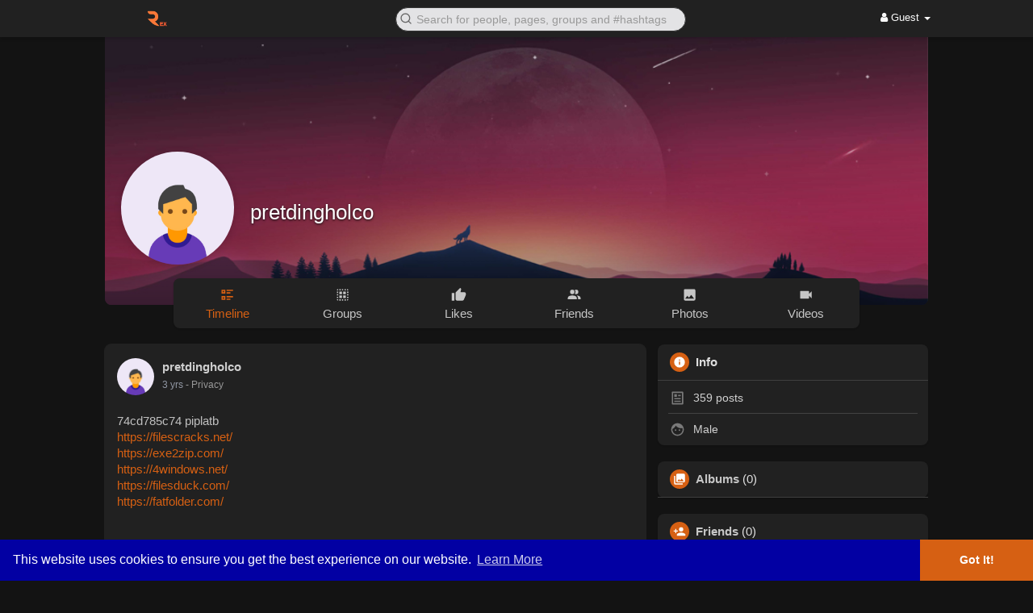

--- FILE ---
content_type: text/css
request_url: https://myrealex.com/themes/wowonder/stylesheet/dark.css?version=3.0.4
body_size: 9402
content:
.navbar-default, .chat-container, .chat-container .online-toggle, .sidebar-profile-style, .wowonder-well, .list-group, #send-money-form h5 input, .wo_ads_wallet #replenish-user-account input, .modal-content, .payment_box .btn, .wo_settings_page, .dropdown-menu, .my_pages_header, .cool-style-album .album_parent, .cool-style-album .album_parent:after, .cool-style-album .album_parent:before, .wo-create-forms .wo_settings_page form, .blog-h-list, .read-blog-container .read-blog .read-blog-head, .read-blog, .read-blog .blog-author-info, .read-blog-container .related-post, .blog-com-wrapper, .movies-com-wrapper, .read-blog-container .related-post .blog-sidebar h4.title, .blog-ls-box .view-blog, .wo_game_style a, .wo_my_pages .page_list, .wo_my_products a, .panel, .post .post-description .post-actions .stat-item, #wo_post_stat_button .stat-item, .like-emo > .how_reacted, .events-list-cover, .wo_event_profile .event-info-cont, .wo_page_profile .page-info-cont, .list-group-item, .event_invite_frnd, .event_two_blocks, .threads-table tr td, .thread-replies, #search-nearby-users .nearby-users-gender, #search-nearby-users, #search-nearby-users .nearby-users-gender-collapse, .wo_game_list .list_parent, .pricing, .tab-container, .app_dv_head, .wo_loading_post, .lightbox-content .comment-section, .lightbox-content .comment-section .stats .stat-item, .movies-top-breadcrumb, .movies-search input, .movies-navbar-wrapper, .played-film-image-wrap, .played-film-description-wrapper, .film-player-wrapper, .played-film-details, .related-movies-wrapper, .related-movies-container, .related-movies-wrapper .related-movies-carousel .related-film-wrapper, .wo_pokes_cont, .wo_poke_users, .user-fetch, .wo_market .market_bottom .product .product_info, .search-filter-form input[readonly], .nearby_user_wrapper, .wo_search_page .wo_game_style, .featured-users, .sidebar .sidebar-title-back, input[readonly].bg_read_input, #video-form div.video-poster-image, .feeling-type.feeling-types, .wo_user_profile .user-bottom-nav, .login form, .wo_r_features, .modal .modal-footer, #head_menu_rght .create_head_menu:before, #wo_msg_right_prt .wo_msg_user_dtl, #wo_msg_right_prt .text-sender-container .sendMessages .input-group, #sendMessage, #wo_main_sett_mid .wo_settings_page h3, .login {background: #212121 !important;}
body {background: #131313 !important;color: #dfdfdf;}
.chat-container input, .modal-header {background: #010101 !important;}
.sidebar-profile-style, .list-group, .create-ads-cont .select-admedai-box, .wo-create-forms .wo_settings_page, .panel-white, .wo_event_profile .event-info-cont, .wo_page_profile .page-info-cont, #members table, .f_topics, .thread-replies, .setting-well input[type=text], .setting-well input[type=password], .setting-well select, #search-nearby-users, .colloape-panel-stg, .sidebar-ad-wrapper, .wo-content-shadow, .wo_loading_post, .movies-navbar-wrapper, .played-film-image-wrap, .played-film-description-wrapper, .related-movies-container, .wo_pokes_cont, .featured-users, .greetalert {box-shadow: 0 1px 0 0 #212121, 0 0 0 1px #212121 !important;}
.table-striped>tbody>tr:nth-of-type(odd) {background-color: rgba(0, 0, 0, 0.42);}
.table>caption+thead>tr:first-child>td, .table>caption+thead>tr:first-child>th, .table>colgroup+thead>tr:first-child>td, .table>colgroup+thead>tr:first-child>th, .table>thead:first-child>tr:first-child>td, .table>thead:first-child>tr:first-child>th, .form-control, output, .create-ads-cont .select-admedai-box, .create-ads-cont .select-admedai-box button, .create-ads-cont .select-admedai-box input[readonly], .create-ads-cont .create-ads-inner-right button, .dropdown-menu>li>a, .bootstrap-tagsinput, .wo_my_pages .page_title, .setting-well input[type=text], .setting-well input[type=password], .setting-well select, #search-nearby-users .nearby-users-gender, .admin-panel .col-md-9 .list-group-item:first-child, .setting-panel .col-md-8 .list-group-item:first-child, .profile-lists .list-group-item:first-child, .col-md-8 .list-group-item:first-child, .col-md-3.custom .list-group-item:first-child, .col-sm-4 .list-group-item:first-child, .col-md-7 .list-group-item:first-child, .col-md-9 .list-group-item:first-child, .red-list .list-group-item:first-child, .active.list-group-item:first-child, pre, .messages-recipients-list > span, .related-movies-wrapper h4.related-movies, .related-movies-wrapper .related-movies-carousel .related-film-wrapper h4, .wo_page_profile .first_row .title a, .wo_poke_users .poke_info .user-name, .user-fetch .user-name, .user-fetch .user-name a, .wo_market .market_widget .m_widget_head, .wo_market .market_bottom .market_bottom_header, .products .product .product-title a, .nearby_user_wrapper .user_wrapper_link, .wo_search_page .wo_game_style .game-name, .wo_settings_page .setting-panel .avatar-holder strong, .wo_settings_page .setting-panel .avatar-holder strong a, .sidebar-conatnier .sidebar-profile-style .card.hovercard .info .title p, .second-user-color, .sidebar-ad-wrapper .sidebar-ad-footer p.ad-title, .publisher-box .add-emoticons .dropdown-toggle, .publisher-box .publisher-box-footer .poster-left-buttons svg.feather, #video-form div.video-poster-image .thumb-renderer #post_vthumb_droparea, .post-fetched-url .fetched-url-text h4, .wo_post_ad h3, .product-description, .options .poll-option, .login input, .login select, .login textarea, .admin-panel .col-md-9 .list-group-item:first-child a, .setting-panel .col-md-8 .list-group-item:first-child a, .profile-lists .list-group-item:first-child a, .col-md-8 .list-group-item:first-child a, .col-md-7 .list-group-item:first-child a, .active.list-group-item:first-child a, .wo_adv_search_filter_side .wo_settings_page .setting-panel input[type=text].age_number, .user-request-list .user-info a, .modal-title, #wo_msg_right_prt .text-sender-container .incoming .message-model .message p {color: #e5e5e5 !important;}
.publisher-box .add-emoticons .dropdown-toggle svg.feather {fill: #e5e5e5 !important;}
a, .blog-h-list h3, .main-blog-sidebar .popular-articles li .article-title, .wo_settings_page .setting-panel .avatar-holder .chavatlink, .earn_points .ep_illus .ep_how_many b {color: #c6c6c6;}
.btn-default, .slide-film-desc, .wo_search_page .wo_game_style .btn-link {background: #363636;color: #c8c8c8;}
.btn-default:hover, .btn-default:active, .btn-default:focus, .blog-ls-box .art-text h4:hover, .wo_my_pages .page_title:hover, .read-blog-container .related-post .recommended-articles .article-title h4:hover, a:focus, a:hover, .payment_box .btn:hover, .blog-h-list h3:hover, .close:focus, .close:hover, .btn-default.active, .btn-default.focus, .open>.dropdown-toggle.btn-default, .wo_find_friends .find_friends_header h3, .related-movies-wrapper .related-movies-carousel .related-film-wrapper h4:hover, .wo_poke_users .poke_info .user-name:hover, .sidebar-conatnier .sidebar-profile-style .card.hovercard .info .title a, .publisher-box .publisher-box-footer .poster-left-buttons:hover svg.feather, .wo_product_row .product-name .product_row_title {	color: #fff !important;}
.wo_ads_wallet .my_wallet, .form-control, .wo_settings_page .setting-panel input[type=email], .wo_settings_page .setting-panel input[type=password], .wo_settings_page .setting-panel input[type=text], .wo_settings_page .setting-panel select, .modal-footer, .create-ads-cont input, .wo_settings_page .setting-panel textarea, .create-ads-cont .create-ads-inner-right button, .create-ads-cont .create-ads-inner-left, .postFooter, .read-blog .blog-author-info, .create-article-form .bootstrap-tagsinput, .chat-btns-w, #sendMessage, .event_two_blocks li:first-child, .thread-replies, textarea, #search-nearby-users .nearby-users-gender, .table-bordered, pre, .nav-tabs, .wo_sidebar_groups, .wo_settings_page .wo_design_button, .recent, .notifications-dropdown .turn-off-sound, .messages-recipients-list, .movies-top-breadcrumb, .movies-search input, input, .wo_market .market_bottom .market_bottom_header, .wo_market .market_bottom .product .product_info, .wo_search_page_side .wo_settings_page, .earn_points .counter, .wo_user_side_info li, .activity-container .activity, .wo_sidebar_pages, .publisher-box .publisher-box-footer .pub-footer-bottom, .feeling-type.feeling-types, .feeling-type ul, .answers input, .post-fetched-url, .wo_post_ad, .image-file, .wo_product_row, .wo_product_row .product-name, .wo_r_features ul li, select, .admin-panel .col-md-9 .list-group-item:first-child, .setting-panel .col-md-8 .list-group-item:first-child, .profile-lists .list-group-item:first-child, .col-md-8 .list-group-item:first-child, .col-md-3.custom .list-group-item:first-child, .col-sm-4 .list-group-item:first-child, .col-md-7 .list-group-item:first-child, .col-md-9 .list-group-item:first-child, .red-list .list-group-item:first-child, .active.list-group-item:first-child, .order-by {border-color: #363636 !important;}
.payment_box .btn {border-bottom: 1px solid rgba(188, 188, 188, 0.07);color: #c4c4c4;}
.alert, .form-control, .modal-footer, .create-ads-cont .select-admedai-box, .create-ads-cont .select-admedai-box button, .create-ads-cont .select-admedai-box input[readonly], .create-ads-cont .create-ads-inner-right button, .create-article-form .prv-img, .bootstrap-tagsinput, #wo_comment_combo.comment-toggle, #wo_comment_combo .comment_combo_footer, textarea, #cusrange-reader, .pricing .price-table-head, pre, code, .wo_settings_page .wo_design_button, input, .wo_radio_btn input[type=radio]+span, .earn_points .counter, .wo_sidebar_products, #select-status-media, .publisher-box .add-emoticons .dropdown-toggle, #video-form div.video-poster-image .thumb-renderer, .post-fetched-url:hover, select, .wo_adv_search_filter_side .wo_settings_page .setting-panel input[type=text].age_number, .wo_adv_search_filter_side .ui-slider, .key_shortcts th span, ul.profile-completion-bar li.completion-bar div.completion-bar-wrapper {background: #333 !important;}
.alert-info {color: #57acd7;}
.estimated_ad_limit, .earn_points .points_tip, #select-status-media, #video-form div.video-poster-image .thumb-renderer, .wo_votes, .key_shortcts th span, .modal-header {border-color: rgba(255, 255, 255, 0.23);}
.dropdown-menu>li>a:hover, .dropdown-menu>li>a:focus, .dropdown-menu>li>a:hover, .left-sidebar ul li a:hover {background: #333 !important;}
hr, .lightbox-content .comment-section .stats {border-color: #424242 !important;}
.dropdown-menu .divider {background: #424242 !important;}
.my_pages_header, .cool-style-album .album_parent, .blog-h-list, .read-blog, .read-tags, .read-blog-container .related-post, .blog-com-wrapper, .wo_blogcomm_combo img{border-color: #2c2c2c;}
.cool-style-album .album_parent:after, .cool-style-album .album_parent:before {border-color: #000;}
.cool-style-album .album_parent:after {box-shadow: 0 0 2px #000;}
.recent-articles {border-color: #4b4b4b;}
.dropdown-menu:not(.notfi-dropdown):not([role=combobox]) {border-radius: max(0px, min(8px, calc((100vw - 4px - 100%) * 9999))) / 8px;box-shadow:0 12px 28px 0 rgba(0, 0, 0, 0.20),0 2px 4px 0 rgba(0, 0, 0, 0.1),inset 0 0 0 1px rgba(0, 0, 0, 0.2) !important;padding: 8px 0;transform: scale3d(.8,.8,1);transform-origin: right top;display: block;opacity: 0;visibility: hidden;border: 0;}
.dropdown-menu.toleft {transform-origin: left top !important;}
.blog-h-desc p.desc {color: #959595;}
.familly-list-link {background: rgba(0,0,0,0.5)}
.view-more-wrapper .order-by, .view-more-comments span {background: #212121}
.bs-callout-default {border-color: #363636 !important;}
.message-details {color: #999 !important}
.wo_commreply_combo svg {filter: invert(99%) sepia(2%) saturate(1463%) hue-rotate(263deg) brightness(120%) contrast(93%);}
.bs-callout .post-heading .title .main-color {color: #cecece !important;}
#welcomeheader .mdbtn:hover{background-color:rgba(0, 0, 0, 0.2) !important;}
.postFooter .u-floatRight a, .blog-h-list .middot, .read-blog .read-blog-info-user .middot {color: rgba(255, 255, 255, 0.5);}
.main-blog-sidebar .popular-articles li .article-info, .read-blog .read-blog-info-user {color: rgba(255, 255, 255, 0.4);}
#category-page .popular-categories li {background-color: #212121;}
#category-page .popular-categories li a, #search-nearby-users .nearby-users-gender-collapse ul li {color: #c4c4c4;}
.read-blog-container .read-blog h1 {color: rgba(255, 255, 255, 0.8);}
.read-blog-container .read-blog .read-blog-desc {color: #ababab;}
.read-blog .read-blog-info-user, .post .post-footer .comments-list .comment .avatar, .wo_imagecombo_lbox .lightbox-post-footer .comment .avatar {border-color: rgba(255, 255, 255, 0.07);}
.read-blog-container .read-blog .read-content {color: #bababa;}
.read-blog-container .related-post .recommended-articles .article-title h4 {color: #d0d0d0;}
.wo_my_pages .page_info ul li {color: #9d9d9d;}
.input-group-addon {color: #c2c2c2;background-color: #171717;border-color: #171717;}
.wo_create_chat_group .input-group-addon {border-color: #171717;}
.group_chat_mbr_part {border-color: #383838;}
.chat-messages-wrapper {background-color: #212121;border-color: #000000;}
.chat-textarea {border-color: #494949;}
.chat-textarea .chat-btns-w .chat_optns svg.feather {color: #b3b3b3;}
.chat-user-desc {background-color: #2b2b2b;}
.chat-user-desc .head-text {color: #cfcfcf;}
.chat-user-desc .desc-text {color: #aeaeae;}
.message p {color: #cacaca;}
.chat_main {color: #969696;}
.post .post-heading .meta .title span,.post .post-heading .meta .title small,.bs-callout .post-heading  .title span,.bs-callout .post-heading  .title small{color: #cecece !important;}
.post .post-heading .meta .title a, .user-story-container .ads-meta .title b, .user-ad-container div.post-advertisement .ads-meta .title b {color: #cecece;}
.post .post-description p, .user-story-container .ads-headline, .user-ad-container div.post-advertisement .ads-headline p {color: #c0c0c0;}
#wo_post_stat_button .stat-item {color: #b2b2b2;}
#wo_post_stat_button .dropdown.open .stat-item, #wo_post_stat_button .stat-item:hover {background-color: rgba(255, 255, 255, 0.04) !important;}
.reactions-box {background: #424242;}
.post .post-footer, .wo_imagecombo_lbox .comment-section-inner .comment-inner-footer, .wo_imagecombo_lbox .lightbox-post-footer .comments-list {background: #2a2a2a !important;}
#wo_comment_combo, #wo_comment_combo.comment-toggle {border-color: #474747;}
.post .post-file {background: #2a2a2a;}
.event-l-info ul li {color: #a5a5a5;}
.wo_event_profile .card.hovercard .info .title {color: #e5e5e5;}
.event_cdown li span {background: linear-gradient(#494949,#363636);}
.event_cdown li span::before {background: rgba(255, 255, 255, 0.1);}
.list-group-item {color: #b6b6b6;}
iframe, .post-map img {border-color: #4b4b4b;}
.event_two_blocks {border-color: rgba(255, 255, 255, 0.12);}
.event_invite_frnd input {border-color: #595959!important;}
#wo_language_modal {background-color: #212121;}
.close {color: #fff;filter: alpha(opacity=30);opacity: .3;}
.f_topics {color: #cccccc;background: #212121;}
.small, .colloape-panel-stg, .sidebar-ad-wrapper .sidebar-ad-footer p.ad-descrition {color: #a3a3a3;}
.threads-table tr td {box-shadow: 0 1px 0 0 #6e6e6e, 0 0 0 1px #3e3e3e;}
.forum_title {color: #e7e7e7;}
.friends_nearby_status_ul li[data-gender=all].active svg.feather, .friends_nearby_status_ul li[data-nearby-user-status="2"].active svg.feather {fill: #2196F3;background-color: rgba(33, 150, 243, 0.4);}
.wo_game_list_info .page-website {color: #9d9d9d;}
.pricing {box-shadow: 0 1px 2px rgba(255, 255, 255, 0.16);}
.wo_settings_page h3, .wo_terms_page h3, .wo_search_page_side .wo_settings_page h3 {color: #ababab;border-color: #2c2c2c;background-color: #0b0b0b;}
.gray {color: #bcbcbc;}
.search-advanced-container a, .search-advanced-container a svg.feather {color: #9d9d9d !important;}
.search-advanced-container a:hover {color: #e7e7e7 !important;background-color: rgba(255, 255, 255, 0.02);}
.headtoppoint, .user-details.not-profile:before {border-bottom-color: #212121;}
.notification-list .notification-text, .activities-wrapper .notification-list .notification-text {color: #bcbcbc;}
.notification-list span.main-color {color: #e7e7e7 !important;}
.notification-list .notification-time, .notification-list .notification-time svg.feather {color: #a1a1a1;}
.notification-list:hover {background: rgba(0, 0, 0, 0.5);}
.show-message-link-container {background: #0f0f0f;}
.center-text {color: #8a8a8a;}
.wo_loading_post_child, .wo_loading_post_child2 {background-image: radial-gradient(circle 30px at 60px 30px,#363636 99%,transparent 0),linear-gradient(100deg,rgba(255, 255, 255, 0),rgba(33, 33, 33, 0.5) 50%,rgba(255,255,255,0) 80%),linear-gradient(#363636 15px,transparent 0),linear-gradient(#363636 10px,transparent 0),linear-gradient(#363636 10px,transparent 0),linear-gradient(#363636 10px,transparent 0);}
#filterby-post .filter_negative_clr, #filterby-post .filter_negative_clr svg  {color: #dfdfdf;}
.lb-preloader svg {background-color: #000;}
.empty_state {color: #939393;}
.unread {background: #2e2e2e;}
.wo_page_profile .page-info-cont .page_navbar {background: linear-gradient(to right,#212121,#171717) !important;}
.wo_page_profile .first_row .title .page_username { color: #c6c6c6;}
.wo_page_profile .first_row .title .page_info { color: #959595;}
.wo_sidebar_pages .page_middle .title a {color: #e3e3e3!important;}
.wo_poke_users {border-color: rgba(255, 255, 255, 0.07);}
.user-fetch .user-information {color: #ababab;border-color: #454545;}
.wo_market .market_categories ul li a:before, .round-check input+label:before, .wo_adv_search_filter_side .round_check input+label:before {border-color: rgba(255, 255, 255, 0.3);}
.wo_radio_btn input[type=radio]:checked+span {background-color: #4285F4 !important;}
.nearby_user_wrapper, .wo_search_page .wo_game_style {box-shadow: 0 0 0 1px #3c3c3c;}
.left-sidebar ul li a {color: #a3a3a3;}
.left-sidebar ul li a:hover {color: #fff;background: rgba(255, 255, 255, 0.05) !important;}
.sidebar .sidebar-title-back, .featured-users .sidebar-title-back, .featured-users .pro-me-here a {color: #c2c2c2 !important;}
.left-sidebar ul.list-group {box-shadow: none !important;}
.left-sidebar ul.list-group li {background: #131313 !important;}
.dropdown-menu.post-privacy-menu {background-color: #151515 !important;}
.post-privacy-menu li a, .post-privacy-menu li div {color: #9f9f9f;}
.post-privacy-menu li a:hover, .post-privacy-menu li div:hover, .feeling-type.feeling-types li:hover {background-color: #2a2a2a;color: #ffffff;}
.wo_adaptive_media_4 .album-image .image-file, .wo_adaptive_media .album-image:last-child .image-file {border-color: #212121!important;}
.wo_page_profile .page-info-cont .page_navbar .dropdown-menu li .menu-item, .wo_user_profile .options-buttons .dropdown-menu li .menu-item, .wo_page_profile .page-info-cont .page_navbar .dropdown-menu li .menu-item a, .wo_user_profile .options-buttons .dropdown-menu li .menu-item a {color: rgba(223, 223, 223, 0.87);}
.ball-pulse>div {background-color: #cecece;}
.product-navigate a {background-color: rgba(95, 95, 95, 0.98);}
.round-check input+label:after, .wo_adv_search_filter_side .round_check input+label:after {border-color: #212121;}
#night_mode_toggle svg {fill: #e5e5e5;}
#wo_nw_msg_page .msg_under_hood {box-shadow: 0px 10px 15px 0px rgba(15, 15, 15, 0.6);}
#wo_msg_right_prt .message-option-btns .btn:hover {background-color: #3f3f3f !important;}
#wo_msg_right_prt .wo_msg_user_dtl {border-color: rgba(255, 255, 255, 0.4)}
#wo_msg_right_prt .text-sender-container .sendMessages .input-group {border-color: rgba(255, 255, 255, 0.07);}
.greetalert {background: #212121 !important;}
.wo_market .market_bottom .product .product-links .info-middle .more-info:hover {color: #000 !important;}
.sett_tab_noti {border-color: rgba(255, 255, 255, 0.08);}
.sett_tab_noti li.active a {background-color: rgba(255, 255, 255, 0.05);color: white;}
.select_radio_btn .sr_btn_lab_innr {
    background-color: rgb(33, 33, 33);
        box-shadow: rgb(62, 62, 62) 0px 0px 0px 1px;
}
.select_radio_btn .sr_btn_lab_innr > span {
    color: rgb(199, 199, 199);
}
.sun_sett_page .select_radio_btn.setting_down_info_btns .sr_btn_img {
    background-color: rgb(47, 47, 47);
}
.select_radio_btn label > input:checked ~ .sr_btn_lab_innr > span {
    color: #4d91ea;
}
.verfy_sett_email_phone_ico {
    background: #4c4c4c;
    color: #b7b7b7;
}
.share_modal_social_icos > a .social-btn {
    background: #3d3d3d;
}
.share_modal_social_icos, .who_react_to_this_user {
    border-color: #3b3b3b;
}
.select_radio_btn.small_rbtn.share_modal_opts_icos .sr_btn_img {
    background-color: #393939;
}
.who_react_to_this_user .who_react_to_this_user_info a {
    color: #ececec;
}
.bs-callout-default {
    border-color: #414141;
}
.bs-callout .post-heading .title .main-color {
    color: #cfcfcf !important;
}
#wo_nw_msg_page .text-sender-container {
	background: #212121 !important;
}
.text-sender-container .msg_usr_info_top_list {
    border-color: #2b2b2b;
    background: #131313 !important;
}
#wo_msg_right_prt .text-sender-container .sendMessages .input-group {
	background: transparent !important;
}
.text-sender-container .msg_usr_info_top_list .msg_usr_cht_usr_data a, .messages-load-more-messages a {
    color: #e5e5e5;
    background-color: #131313;
}
.messages-load-more-messages {
    background-color: #3f3f3f;
}
#wo_msg_right_prt .msg_write_combo, #wo_msg_right_prt .text-sender-container textarea {
    background: #363636 !important;
    border: none !important;
}
#wo_nw_msg_page .msg_under_hood .mobilerightpane {
    background: #191919;
}
#wo_nw_msg_page .messages-users-list > h1 {
    color: #e0e0e0;
    border-color: #191919;
}
.messages-recipients-list .messages-user-name, .messages-recipients-list .msg_rght_prt > p.new_msg_active_list, .messages-recipients-list .messages-last-sent.new_msg_lst_lsent {
    color: #f4f4f4;
}
#wo_nw_msg_page .messages-recipients-list .online_dot {
    border-color: #4e4e4f;
}
.messages-recipients-list img, .text-sender-container .msg_usr_info_top_list .msg_usr_cht_usr_data img, .message-user-image img {
	border-color: #4b4545;
}
.text-sender-container .sendMessages .input-group .messages-rtime {
    background-color: #474747!important;
}
.text-sender-container .msg_usr_info_top_list {
    color: #cbcbcb;
}
.text-sender-container .message-model .message.wo_msg_prod_prnt .wo_market .market_bottom .product .product-by a, .chat-messages-wrapper .message.wo_msg_prod_prnt .wo_market .market_bottom .product .product-by a {
    color: #a2a2a2;
}
.all_colors {
	background: #212121;
}
.two_check_card .sun_input select option {
	color: #fff;background: #363636;
}
.all_colors_display.selected .all_colors_style, .all_colors_display.selected .all_colors_style_image {
    box-shadow: 0 0 0 2px #212121, 0 0 0 4px #2196F3;
}
.post .wo_shared_doc_file i {
	background-color: #434343;
}


.wo_comthing_usr_innr, .wo_jobs_list {box-shadow: 0 1px 0 0 #212121, 0 0 0 1px #212121 !important;}
.wo_com_lbox_slide_bg {
    background-color: #2d2d2d;
}
.wo_com_lbox_slide_innr .upop_mid .user-name a {
    color: #f6f6f6;
}
.wo_vew_apld_blocks {
    background-color: #3d3d3d;
}
.fundings, .fund_raise, .wo_jobs_list {background: #212121;}
.fundings_desc h3 a {
    color: #fdfdfd;
}
.fundings_desc_meta .postMeta--author-text a {
    color: #d5d5d5;
}
.fundings_desc_meta .postMeta--author-text, .fundings_desc_meta .postMeta--author-text .middot {
    color: #d5d5d5;
}
.fundings_footer {
    background: #292929;
}
.fundings_footer .progress, .fund_raise_bar .progress {
    background-color: #444548;
}
.fundings_footer .btn {
    color: white;
}
.fund_raise .postMeta--author-text a, .fund_raise .postMeta--author-text .middot, .fund div.list .item .caption .middot {
    color: #d8d8d8;
}
.fundMeta--author-text a, .fund div.list .item .caption a {
	color: #fff;
}
.fund_raise_btns .dropdown .btn {
	background-color: #4a4a4a;
}
.wo_main_jobs {
    border-color: #333333;
}
.wo_job_main_widget .m_widget_head {
    color: #f2f2f2;
}
.wo_job_main_widget .wjob_categories ul li a:before {
    border-color: rgba(255, 255, 255, 0.3);
}
.wo_view_post_jobs .jinfo_inner .middot, .wo_jlist_info_main .middot {
    color: #dcdcdc;
}
.wo_jlist_info_head h2 a {
    color: white;
}
.wo_vew_apld_head .jinfo p {
    color: #c3c3c3;
}
.wo_view_post_jobs .wo_vew_apld_msg .btn {background-color: #ff7166 !important;}
.wo_create_job_qstn {
    background-color: #464646;
    border-color: #4e4e4e;
    color: #e2e2e2;
}
.wo_create_job_qstn_block {
    background-color: #080808;
}
.wo_create_job_qstn_block button.close {
    color: #e8e8e8;
background-color: #414141;}
.load-more .btn {
    background: #212121;
}
.blocksubhead-forum-header {
    color: #c9c9c9;
}
.ads-navbar-wrapper, .wow_ads_lists > li, .wow_content, .fake_ad_post, .wow_create_ads_stp {
	background: #212121;
}
.ads-navbar-wrapper ul li a {
    border-color: #212121;
    color: #989898;
}
.ads-navbar-wrapper ul li a.active {
    color: #fff;
}
.wow_pops_head > svg {
	color: #212121;
}
.wow_form_fields input, .wow_form_fields textarea, .wow_form_fields select, .wow_form_fields > .bootstrap-select.btn-group > .dropdown-toggle {
    color: #eaeaea;

}
.wow_fcov_image {
    background: #4e4d4d;
}
.wow_add_money_hid_form form {
    border-color: #3d3d3d;
}
.wo_page_hdng, .fake_ad_post .fads_cover {
    border-color: #3f3f3f;
}
.fake_ad_post .fads_meta .fads_m_info .company {
    color: #e6e6e6;
}
.fake_ad_post .fads_meta .fads_m_info .location {
    color: #949494;
}
.fake_ad_post .fads_headline {
    color: #c5c5c5;
}
.fake_ad_post .fads_cover .fcov_image {
    background: #2f2f2f;
}
.wow_creads_minstp .line {
    background: #464646;
}
.wow_creads_minstp .line .dot {
    background: #4a4a4a;
}
.fake_ad_post .fads_cover .fcov_title {
    color: rgba(255, 255, 255, 0.87);
}
.wow_main_float_head .wow_form_fields input {
    background-color: rgba(255, 255, 255, 0.5) !important;
    color: black;
}
.wow_blog_cats li a:hover, .wow_blog_cats li.active a {color: #000 !important;}
.wow_main_float_head .wow_form_fields .search_suggs, .wo_page_hdng_search .wow_form_fields .search_suggs, .main-blog-sidebar .widget .wow_form_fields .search_suggs {
    background-color: #212121;
}
.read-blog-container .read-tags .postTag {
	border-color: #fff;
    color: white;
}
.read-blog-container .read-blog .read-blog-desc {
    border-color: #4e4e4e;
}
.main-blog-sidebar .popular-categories li a {
    background-color: rgba(63, 81, 181, 0.4);
    color: #ffffff;
}
.chat-container {
    color: #dedede;
}
.chat-container .online-toggle .chat-status .btn {
    background-color: rgba(255, 255, 255, 0.15);
}
.chat-container .wo_chat_tabs li a:hover {
    background-color: #313131 !important;
}
.chat-container .wo_chat_tabs li.active a {
    background: #464444 !important;
    color: white !important;
}
.recipient-chat-user .chat-user-text {
    color: #e8e8e8;
}
#wo_comment_combo .textarea {}
.recipient-chat-user:hover {background-color: #131313  !important;}
.chat-textarea {
    background-color: #212121;
}
.events-list-name a {
    color: white;
}
.event_cdown li span {
    color: #fff;
}
.event_two_blocks div:first-child, .wow_wallet_trans thead, .wow_wallet_trans tbody tr, .home-sidebar.profile-style.wow_add_groupcht_mmbrs {
    border-color: #434343;
}
.right_user_info li, .right_user_info li a {
    color: #d1d1d1;
}
.wow_event_page_btns .btn {
    color: #ffffff;
    background-color: #544f4f;
}
.chat-messages-wrapper .incoming .message-text, .chat-messages-wrapper .outgoing .message-text {
    color: #f2f2f2;
    background-color: #3b3b3b;
}
.wow_forum_sections table .ftitle, .sun_ftitle {
    color: #f4f4f4;
}
.wow_thread_main_reply .t-left_prt {
    background-color: #2f2f2f;
    border-color: #373737;
}
.wow_thread_main_reply .t-right_prt h5.time, .wow_thread_replies .thread-replies .t-right_prt h5.time {
    border-color: #434343;
}
.wow_thread_replies .thread-replies .t-left_prt .avatar .btn {
    background-color: #333333;
}
.wow_thread_replies .thread-replies .t-right_prt {
    background: #212121;
}
.wow_thread_replies .thread-replies .t-right_prt:before {
    border-right-color: #212121;
}
.friends_nearby_status_ul li, #search-nearby-users .nearby-users-gender-collapse ul li {
    background-color: #484848;
    color: #cdcdcd;
}
.wow_pop_gam_list .game-name, .wo_game_style .game-name {
    color: #ffffff;
}
.wow_price_plan tbody td {
    border-color: #3b3b3b;
    color: #bfbfbf;
}
.wow_price_plan tbody tr td:first-child {
    font-weight: 500;
    color: #dcdcdc;
}
.wow_price_plan tbody tr:hover {
	background-color: #292929;
}
.wow_dev_apps .ap_name a {
    color: rgba(255, 255, 255, 0.8);
}
.wow_form_fields input[readonly] {
    background-color: #333!important;
}
.wow_my_groups_info h3 a {
    color: #d5d5d5;
}
.create_head_menu:before {
    background: #212121;
}
.wow_lightbox_right .comment-inner-footer {
    background-color: #2a2a2a;
}
.wo_imagecombo_lbox .lightbox-post-footer.post-comments {
    border-color: #393939;
}
.oops_empty_state {
    color: #bfbfbf;
}
.wow_prod_imgs .upload-product-image {
    background-color: #3b3b3b;
}
.wow_prod_imgs .upload-product-image svg.feather {
    width: 24px;
    height: 24px;
    color: #b7b7b7;
}
.post .post-footer .comments-list .comment .comment-heading {
  background: #212121 !important;
}
.post .post-footer { border-top: 1px solid #474747; }
.comment-text, .reply-text {
  color: #f2f2f2 !important;
}
.wow_search_head {
    background: #363636;
}
.wow_srch_fields:nth-child(1), .wow_srch_fields:nth-child(2) {
    border-color: #4e4e4e !important;
}
.wow_srch_fields {
    color: #bfbfbf;
}
.wow_srch_tabs li a:hover {
	color: #222 !important;
}
.wow_srch_innr_filtr .round_check label {
    background-color: #3f3f3f;
    color: #ffffff;
}
.wow_sett_sidebar > ul > li > a {
    color: rgba(255, 255, 255, 0.65);
}
.wow_sett_sidebar > ul > li.active > a {
    color: #fff;
}
.wow_sett_sidebar .wow_sett_submenu > ul {
    border-color: #3d3d3d;
}
.wow_main_float_head.show-fnds {
    background: #333;
    border-bottom-color: #414141;
}
.wow_main_float_head.show-fnds > .container {
	color: #fff;
}
.show-fund-info-user .postMeta--author-text a, .show-fund-info-user .postMeta--author-text .middot, .fund div.list .item .caption .middot {
    color: #f8f8f8;
}
.show_fnd_stats {
    color: #c9c9c9;
}
.show_fnd_stats span {
    color: #fff;
}
.wow_side_loggd_usr_hdr .title a {
    color: #e8e8e8;
}
.wo_user_side_info .menu_list {
    color: #cfcfcf;
}
.wow_side_bdays {
    border-top-color: #2d2d2d;
}
.wow_side_bdays > p {
    color: #c9c9c9;
}
.wow_side_bday_usr .user-name a {
    color: #dadada;
}
.wo_pro_users li .user {
	background-color: #313131;
}
#wo_sidebar_users {
    border-color: #3f3f3f;
}
.wow_side_invite {
background-color: #6f6449;}
.sidebar .wow_side_invite .sidebar-title-back {
    color: #ffffff !important;
}
.wow_side_prods, .wo_sidebar_activity > div {
    background-color: #353535;
}
.wow_side_prods .produc_info span {
    color: #e8e8e8;
}
.wow_side_prods .produc_info h4 {
    color: #cfcfcf;
}
.activities-wrapper .notification-list .notification-time {
    color: #aeaeae;
}
.wow_usr_steps_cont {
    border-top-color: #353535;
}
.wow_usr_steps .upload-image {
    background-color: #353535;
    box-shadow: 0 0 0 3px #212121, 0 0 0 6px #353535;
}
.upload-image-content {
    color: #acacac;
}
.wow_pub_privacy_dropdown {
    background-color: #393939;
    color: #d8d9da;
    box-shadow: 0 0 0 1px #525252;
}
.wow_pub_privacy_menu {background-color: #393939;}
.wo_votes {
    background-color: #2a2a2b;
}
.wo_votes:hover {
    background-color: #343435;
}
.options .result-bar {
    opacity: 0.3;
}
.wo_post_fetch_link, .wow_dontd_posts {
    background: #2f2f2f;
}
.wo_post_fetch_event .short_start_dt, .wow_post_blog_ico {
    background-color: #3f3f3f;
}
.wo_post_fetch_event .short_start_dt b {
    color: #fff;
}
.wow_dontd_posts_left h4 a {
    color: #e8e8e8;
}
.wow_dontd_posts_right .btn {
    color: white;
    background-color: rgba(255, 255, 255, 0.15);
}
.wow_post_prod_shead {
    border-bottom-color: #373737;
    color: #a2a2a2;
}
.wow_post_prod_infos {
    color: #f4f4f4;
}
.wow_side_acts .notification-user-avatar > span {
    background-color: #565656;
}
.wow_pub_privacy_menu li:hover label span {
    background: #434343;
}
.select-user-verification-data .select-user-verification-photos > div {
    background: #292929;
    border-color: #333333;
    color: #757575;
}
.wo_settings_page .avatar-holder::after {background-image: url("data:image/svg+xml;charset=UTF-8,%3csvg version='1.1' id='Layer_1' xmlns='http://www.w3.org/2000/svg' xmlns:xlink='http://www.w3.org/1999/xlink' x='0px' y='0px' viewBox='0 0 792 78.7' style='enable-background:new 0 0 792 78.7;' xml:space='preserve'%3e%3cstyle type='text/css'%3e .st0%7bfill:%23212121;%7d %3c/style%3e%3ctitle%3ehero-curve-layer%3c/title%3e%3cpath class='st0' d='M396,72.2C237.1,72.2,95.2,44.1,0.3,0v78.3h791.3V0C696.8,44.1,554.9,72.2,396,72.2z'/%3e%3c/svg%3e");background-size: cover;background-repeat: no-repeat;background-position: center;}
.order_by ul li a {
    color: #c5c5c5 !important;
}
.wow_cset_cover .wow_cset_cover_hdr .btn-file {
    background-color: #353535;
}
.wow_cset_avtr .wow_cset_avtr_hdr .btn-file {
    background-color: #353535;
    border-color: #212121;
}

.lightui1-shimmer div {
    background: #212121;
}
.lightui1-shimmer {
    background: #656871;
    background-image: linear-gradient(to right, #656871 0%, #888b94 20%, #656871 40%, #656871 100%);
}

#add_to_family .family_mbr_name {
    color: #e2e2e2;
}
.wow_memories_friends .panel  {
	border-color: #464646;
}
.wow_memories_cover, .wow_memories_posts .wow_memories_cover {
    background-color: #9b93ff;color: black;
}
.wo_post_fetch_offer {
	background: #363636;
}
.wow_main_offer_list .wo_jlist_info_main {
    background-color: #212121;
}
.wow_main_offer_list .wo_jlist_info_head h2 a {
    color: #eeeeee;
}

.text-sender-container .message-model .message {
    background: #494949;
}

.chat-messages-wrapper .incoming .message-text .wo_reply_msg_bg, .text-sender-container .incoming .message-model .message .wo_reply_msg_bg {
    background: #565656;
}
.message_reply_text, .message_reply_story_text, .chat_reply_text {
    background: #363636;
    box-shadow: inset 0 0 0 1px rgb(255 255 255 / 10%);
}

body .green-audio-player {
    background-color: #2e2e2e;
}
body .green-audio-player .controls {
    color: #c6c6c6;
}
body .green-audio-player .slider {
    background-color: #626262;
}






@media (min-width: 992px){
#wo_msg_right_prt .text-sender-container .incoming .message-model .message {
    background-color: #3d3d3d;
}
#wo_nw_msg_page .messages-recipients-list.active {
    background: #212121;
}
body #wo_nw_msg_page .messages-recipients-list.active .msg_ava_name {
    color: #fff !important;
}
#wo_nw_msg_page .text-sender-container {
    border-color: #272727;
}
#wo_nw_msg_page .msg_under_hood .mobilerightpane::-webkit-scrollbar-thumb, #wo_nw_msg_page .messages-container::-webkit-scrollbar-thumb, #wo_msg_right_prt .text-sender-container textarea::-webkit-scrollbar-thumb {background-color:rgba(255,255,255,.2);}
}

@media (max-width: 767px){
.wo_user_profile .pic-info-cont {background-color: #212121;box-shadow: 0 1px 0 0 #212121, 0 0 0 1px #212121;}
.wo_user_profile .btn-glossy a:not(.btn-main), .wo_user_profile .btn-glossy button:not(.btn-main) {color: #ffffff;background: rgba(255, 255, 255, 0.23);}
.profile-container .card.hovercard .info .title a {color: #f2f2f2;}
.container .wo_user_profile .card.hovercard .info .title svg.feather {fill: #f2f2f2;}
}
.dt_bank_trans_modal .dt_user_profile{background: rgba(0, 0, 0, 0.42);}
.lightbox-content .comment-section .post-info p {color: #ccc !important;}

@media (max-width:665px) {
.event-info-cont-small .info h3 {color: #fff;}
}

.pr_stars .star path { fill: rgb(255 255 255 / 20%);}
.pr_stars[data-stars="0"] .star path {fill: rgb(255 255 255 / 20%);}
.pr_stars[data-stars="1"] .star:nth-child(1) ~ .star path {fill: rgb(255 255 255 / 20%);}
.pr_stars[data-stars="2"] .star:nth-child(2) ~ .star path {fill: rgb(255 255 255 / 20%);}
.pr_stars[data-stars="3"] .star:nth-child(3) ~ .star path {fill: rgb(255 255 255 / 20%);}
.pr_stars[data-stars="4"] .star:nth-child(4) ~ .star path {fill: rgb(255 255 255 / 20%);}
.pr_stars[data-stars="5"] .star:nth-child(5) ~ .star path {fill: rgb(255 255 255 / 20%);}

.review_list, .border-bottom, .ch_checkout_title {border-bottom-color: #3e3e3e;}
.prod_review-meta:before {color: rgb(255 255 255 / 20%);}

.ch_qty_toggle .value-button {
    background-color: rgb(255 255 255 / 10%);
}
.cart_chos_addrs label {border-bottom-color: rgba(255, 255, 255, 0.15);}
.cart_chos_addrs label:hover {background-color: rgba(255, 255, 255, 0.05);}
.cart_chos_addrs label:before {border-color: rgba(255, 255, 255, 0.7);}
.cart_chos_addrs label:after {background: #fff;}
.cart_chos_addrs input:checked + label:before {border-color: #fff;}
.cart_chos_addrs input:checked + label {color: #fff;}

.address_book_innr {box-shadow: 0 0 0 1px #3c3c3c;}
.add_new_addrs {background-color: rgb(255 255 255 / 7%);color: #dadada;}
.address_box .addrs_name {color: #fff;}

.my_purchased {box-shadow: 0 0 0 1px rgb(255 255 255 / 14%);}
.my_purchased .foot {border-top-color: #464646;}
.star_rating label {color: #5c5c5c;}

.wo_ad_header_format {
    background-color: #212121;
    border-color: rgb(255 255 255 / 15%);
}

.review_list {
    background-color: #383838;
}

.new_market.wow_main_float_head:after {background: url('data:image/svg+xml;charset=UTF-8,<svg xmlns="http://www.w3.org/2000/svg" viewBox="0 0 1920 60"><path fill="%23131313" d="M1920,60H0V0S387,59,960,59,1920,0,1920,0Z"/></svg>') no-repeat center/100% 100%;position: absolute;bottom: 0;left: 0;right: 0;padding-top: 3.125%;}
.wo_market_head_filter > .market_widget .m_widget_head, .wo_job_head_filter > .wo_job_main_widget .m_widget_head {
    border-color: #5a5a5a;
}

.wo_post_prod_full_user {
    border-color: #444444;
}
.wo_post_prod_full_img_slider .is-selected img {
    box-shadow: 0 0 0 2px #efefef;
}
.wo_post_prod_full_related {
    border-color: #4e4e4e;
}

.new_jobs.wow_main_float_head:after {
    background-color: #131313;
}
.create_head_menu li a {
    border-color: #464646;
}
.text-sender-container .outgoing .message-model .message.wo_msg_prod_prnt .wo_market .market_bottom .product .product-title a {
    color: #e5e5e5 !important;
}
.text-sender-container .outgoing .message-model .message.wo_msg_prod_prnt .wo_market .market_bottom .product .product-by a {
    color: #a2a2a2 !important;
}
.wo_page_profile .options-buttons .wo_page_admn_btn.btn-default {
    box-shadow: 0 7px 30px -10px rgb(104 104 104 / 50%) !important;
    background: linear-gradient(#363636, #222222);
}
.login .user-image {
    box-shadow: 0 0 0 2px #212121;
}
.publisher-box .publisher-box-footer .poster-left-buttons .btn > span, .sun_pub_mid_foot .poster-left-buttons .btn, .sun_pub_more_items .btn > span {
    background: rgb(255 255 255 / 10%) !important;
}
.wo_pub_box_foott, .sun_pub_mid_foot {
	border-color: #464646;
}
.publisher-box textarea.postText {
    background: #212121 !important;
}
.sun_pub_name span {
	color: #e5e5e5
}
.sun_pub_mid_foot .poster-left-buttons .btn:hover {
    color: #fff;
}
.sun_pub_privacy_dropdown {
    background-color: #363636;
    border-color: #4c4c4c;
    color: #c7c7c7;
}
.sun_pub_privacy_menu {
    background: #212121;
}
.sun_pub_privacy_menu li:hover label span {
    background: #323232;
}

.yandex_search_user, .yandex_search_product, .yandex_search_job, .yandex_search_publisher {
    background-color: #363636;
    border-color: #3e3e3e;
}
.yandex_search_user p, .yandex_search_product p, .yandex_search_job p, .yandex_search_publisher p {
	border-color: #3e3e3e;
}
.wo_calling_modals .avatar svg {
	border-color: #212121;
}
.wo_affiliate_bottom .wow_form_fields.aff_link {
    background: rgb(255 255 255 / 8%);
}

.developer_get_req.table thead tr th {
    border-bottom-color: #363636 !important;
}
.wo_pro_features .innr_feat {
    border-color: rgb(255 255 255 / 13%);
}

body .insta_post_filter ul {
    background: #212121;
}
body .insta#wo_post_stat_button .stat-item {
    background: rgb(255 255 255 / 10%) !important;
}

body .wo_user_profile.insta .profile-container .card.hovercard .info .title a {
    color: #fff;
}
body .container .wo_user_profile.insta .card.hovercard .info .title svg.feather {
    fill: #2196f3;
}
body .wo_user_profile.insta .btn-glossy > a, .wo_user_profile.insta .btn-glossy > button, .wo_user_profile.insta .btn-glossy > span > button {
    background: rgb(255 255 255 / 39%);
}
body .wo_user_profile.insta .user-bottom-nav li .menuactive:before {
    opacity: 0.2;
}
.chat-textarea .chat-btns-w {
    background: #212121 !important;
}
.chat-textarea textarea#sendMessage {
	background: rgb(255 255 255 / 7%) !important;
}
.wo_settings_page .avatar-holder::after {
    background-image: url("data:image/svg+xml;charset=UTF-8,%3csvg viewBox='0 0 1440 270' version='1.1' xmlns='http://www.w3.org/2000/svg'%3e%3cpath fill='%23fff' d='M0,81L80,103.5C160,126,320,171,480,157.5C640,144,800,72,960,45C1120,18,1280,36,1440,72C1600,108,1760,162,1920,162C2080,162,2240,108,2400,72C2560,36,2720,18,2880,22.5C3040,27,3200,54,3360,67.5C3520,81,3680,81,3840,99C4000,117,4160,153,4320,180C4480,207,4640,225,4800,234C4960,243,5120,243,5280,238.5C5440,234,5600,225,5760,225C5920,225,6080,234,6240,202.5C6400,171,6560,99,6720,85.5C6880,72,7040,117,7200,135C7360,153,7520,144,7680,126C7840,108,8000,81,8160,99C8320,117,8480,180,8640,171C8800,162,8960,81,9120,63C9280,45,9440,90,9600,103.5C9760,117,9920,99,10080,76.5C10240,54,10400,27,10560,54C10720,81,10880,162,11040,162C11200,162,11360,81,11440,40.5L11520,0L11520,270L11440,270C11360,270,11200,270,11040,270C10880,270,10720,270,10560,270C10400,270,10240,270,10080,270C9920,270,9760,270,9600,270C9440,270,9280,270,9120,270C8960,270,8800,270,8640,270C8480,270,8320,270,8160,270C8000,270,7840,270,7680,270C7520,270,7360,270,7200,270C7040,270,6880,270,6720,270C6560,270,6400,270,6240,270C6080,270,5920,270,5760,270C5600,270,5440,270,5280,270C5120,270,4960,270,4800,270C4640,270,4480,270,4320,270C4160,270,4000,270,3840,270C3680,270,3520,270,3360,270C3200,270,3040,270,2880,270C2720,270,2560,270,2400,270C2240,270,2080,270,1920,270C1760,270,1600,270,1440,270C1280,270,1120,270,960,270C800,270,640,270,480,270C320,270,160,270,80,270L0,270Z'%3e%3c/path%3e%3c/svg%3e");
}

.wo_movie_head_filter > .wo_job_main_widget .movies-subheadnav:not(.btn-main):hover {
	background: rgb(255 255 255 / 10%);
}

.page_admin_list {
    border-color: #545454;
}



@media (max-width:480px) {
.pub-focus .sun_pub_mid_foot .poster-left-buttons .btn img {
    background: rgb(255 255 255 / 10%);
}
}
